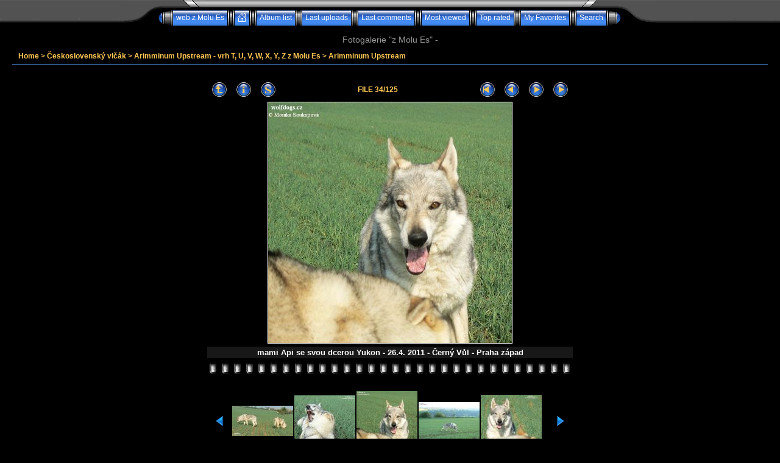

--- FILE ---
content_type: text/html; charset=utf-8
request_url: http://www.wolfdogs.cz/gallery/displayimage.php?album=5&pid=3517
body_size: 23181
content:
<!DOCTYPE html PUBLIC "-//W3C//DTD XHTML 1.0 Transitional//EN" "http://www.w3.org/TR/xhtml1/DTD/xhtml1-transitional.dtd">
<html xmlns="http://www.w3.org/1999/xhtml" xml:lang="en" lang="en" dir="ltr">
<head>
<meta http-equiv="Content-Type" content="text/html; charset=utf-8" />
<meta http-equiv="Pragma" content="no-cache" />
<title>Arimminum Upstream - mami Api se svou dcerou Yukon - 26.4. 2011 - Černý Vůl - Praha západ - Fotogalerie &quot;z Molu Es&quot;</title>
<link rel="start" href="displayimage.php?album=5&amp;pid=7995" title="Return to start" />
<link rel="prev" href="displayimage.php?album=5&amp;pid=3518#top_display_media" title="See previous file" />
<link rel="last" href="displayimage.php?album=5&amp;pid=3" title="Skip to end" />
<link rel="next" href="displayimage.php?album=5&amp;pid=3516#top_display_media" title="See next file"/>
<link rel="up" href="thumbnails.php?album=5&amp;page=1" title="Return to the thumbnail page"/>

<link rel="stylesheet" href="css/coppermine.css" type="text/css" />
<link rel="stylesheet" href="themes/eyeball/style.css" type="text/css" />
<link rel="shortcut icon" href="favicon.ico" />
<script type="text/javascript">
/* <![CDATA[ */
    var js_vars = {"site_url":"http:\/\/wolfdogs.cz","debug":false,"icon_dir":"images\/icons\/","lang_close":"Close","icon_close_path":"images\/icons\/close.png","cookies_allowed":true,"position":"33","album":5,"cat":false,"buttons":{"pic_info_title":"Display\/hide file information","pic_info_btn":"","slideshow_tgt":"displayimage.php?album=5&amp;pid=3517&amp;slideshow=5000#top_display_media","slideshow_title":"Slideshow","slideshow_btn":"","loc":"themes\/eyeball\/"},"stars_amount":"5","lang_rate_pic":"Rollover to rate this picture","rating":0,"theme_dir":"themes\/eyeball\/","can_vote":"true","form_token":"14c621e2aff491f17f0a574ae58427fc","timestamp":1769084552,"thumb_width":"100","thumb_use":"any","max_item":"5","count":"125","picture_id":"3517","not_default_theme":true};
/* ]]> */
</script>
<script type="text/javascript" src="js/jquery-1.3.2.js"></script>
<script type="text/javascript" src="js/scripts.js"></script>
<script type="text/javascript" src="js/jquery.greybox.js"></script>
<script type="text/javascript" src="js/jquery.elastic.js"></script>
<script type="text/javascript" src="js/displayimage.js"></script>

<script language="JavaScript" type="text/javascript">
<!--
function MM_findObj(n, d) { //v4.01
  var p,i,x;  if(!d) d=document; if((p=n.indexOf("?"))>0&&parent.frames.length) {
    d=parent.frames[n.substring(p+1)].document; n=n.substring(0,p);}
  if(!(x=d[n])&&d.all) x=d.all[n]; for (i=0;!x&&i<d.forms.length;i++) x=d.forms[i][n];
  for(i=0;!x&&d.layers&&i<d.layers.length;i++) x=MM_findObj(n,d.layers[i].document);
  if(!x && d.getElementById) x=d.getElementById(n); return x;
}

function MM_showHideLayers() { //v6.0
  var i,p,v,obj,args=MM_showHideLayers.arguments;
  for (i=0; i<(args.length-2); i+=3) if ((obj=MM_findObj(args[i]))!=null) { v=args[i+2];
    if (obj.style) { obj=obj.style; v=(v=='show')?'visible':(v=='hide')?'hidden':v; }
    obj.visibility=v; }
}
//-->
</script>
<!--
  SVN version info:
  Coppermine version: 1.5.9
  $HeadURL: https://svn.code.sf.net/p/coppermine/code/trunk/cpg1.5.x/themes/eyeball/template.html $
  $Revision: 7809 $
-->
</head>
<body>
  
  <table border="0" cellpadding="0" cellspacing="0" width="100%" class="top_panel">
    <tr>
      <td>
        <table border="0" cellpadding="0" cellspacing="0" width="100%">
          <tr>
            <td width="49%" style="background-image:url(themes/eyeball/images/top_background_r1_c1.gif);"></td>
            <td width="2%">
              <table border="0" cellpadding="0" cellspacing="0" width="100%">
                <tr>
                  <td>
                    <div>
                      <table border="0" cellpadding="0" cellspacing="0" width="100%">
                        <tr>
                          <td width="135" height="17" style="background-image:url(themes/eyeball/images/top_background_r1_c2.gif);background-repeat:no-repeat;"><img src="images/spacer.gif" width="135" height="17" border="0" alt="" /></td>

                          <td width="100%" style="background-image:url(themes/eyeball/images/top_background_r1_c4.gif);background-repeat:repeat-x;"></td>

                          <td width="135" height="17" style="background-image:url(themes/eyeball/images/top_background_r1_c5.gif);background-repeat:no-repeat;"><img src="images/spacer.gif" width="135" height="17" border="0" alt="" /></td>
                        </tr>
                      </table>
                    </div>
                  </td>
                </tr>

                <tr>
                  <td>
                    <div class="ie_fix">
                      <table border="0" cellpadding="0" cellspacing="0" width="100%">
                        <tr>
                          <td><img name="top_background_r2_c2" src="themes/eyeball/images/top_background_r2_c2.gif" width="55" height="25" border="0" id="top_background_r2_c2" alt="" /></td>

                          <td align="center">                        <table cellpadding="0" cellspacing="0" border="0" class="top_menu_bttn">
                                <tr>
                                        <td><img src="themes/eyeball/images/top_menu_left.gif" border="0" alt="" /><br /></td>
                                        <!-- BEGIN custom_link -->
                                                                                <td style="background-image:url(themes/eyeball/images/top_menu_button.gif);">
                                                <a href="http://wolfdogs.cz" title="web z Molu Es">web z Molu Es</a>
                                        </td>
                                        <td><img src="themes/eyeball/images/top_menu_spacer.gif" border="0" alt="" /><br /></td>
                                        <!-- END custom_link -->
                                        <td style="background-image:url(themes/eyeball/images/top_menu_button.gif);">
                                                <a href="index.php" onmouseover="MM_showHideLayers('Menu1','','show')"><img src="themes/eyeball/images/home.gif" border="0" alt="" /><br /></a>
                                        </td>
                                        <td><img src="themes/eyeball/images/top_menu_spacer.gif" border="0" alt="" /><br /></td>
                                        <td style="background-image:url(themes/eyeball/images/top_menu_button.gif);">
                                                <a href="index.php?cat=27" title="Go to the album list">Album list</a>
                                        </td>
                                        <td><img src="themes/eyeball/images/top_menu_spacer.gif" border="0" alt="" /><br /></td>
                                        <td style="background-image:url(themes/eyeball/images/top_menu_button.gif);">
                                                <a href="thumbnails.php?album=lastup&amp;cat=-5" onmouseover="MM_showHideLayers('Menu1','','hide')" title="Last uploads" rel="nofollow">Last uploads</a>
                                        </td>
                                        <td><img src="themes/eyeball/images/top_menu_spacer.gif" border="0" alt="" /><br /></td>
                                        <td style="background-image:url(themes/eyeball/images/top_menu_button.gif);">
                                                <a href="thumbnails.php?album=lastcom&amp;cat=-5" onmouseover="MM_showHideLayers('Menu1','','hide')" title="Last comments" rel="nofollow">Last comments</a>
                                        </td>
                                        <td><img src="themes/eyeball/images/top_menu_spacer.gif" border="0" alt="" /><br /></td>
                                        <td style="background-image:url(themes/eyeball/images/top_menu_button.gif);">
                                                <a href="thumbnails.php?album=topn&amp;cat=-5" onmouseover="MM_showHideLayers('Menu1','','hide')" title="Most viewed" rel="nofollow">Most viewed</a>
                                        </td>
                                        <td><img src="themes/eyeball/images/top_menu_spacer.gif" border="0" alt="" /><br /></td>
                                        <td style="background-image:url(themes/eyeball/images/top_menu_button.gif);">
                                                <a href="thumbnails.php?album=toprated&amp;cat=-5" onmouseover="MM_showHideLayers('Menu1','','hide')" title="Top rated" rel="nofollow">Top rated</a>
                                        </td>
                                        <td><img src="themes/eyeball/images/top_menu_spacer.gif" border="0" alt="" /><br /></td>
                                        <td style="background-image:url(themes/eyeball/images/top_menu_button.gif);">
                                        <a href="thumbnails.php?album=favpics" onmouseover="MM_showHideLayers('Menu1','','hide')" title="My Favorites" rel="nofollow">My Favorites</a>
                                        </td>
                                        
                                        <td><img src="themes/eyeball/images/top_menu_spacer.gif" border="0" alt="" /><br /></td>
                                         <td style="background-image:url(themes/eyeball/images/top_menu_button.gif);">
                                                <a href="search.php" onmouseover="MM_showHideLayers('Menu1','','hide')" title="Search">Search</a>
                                        </td>
                                        <td><img src="themes/eyeball/images/top_menu_right.gif" border="0" alt="" /><br /></td>

                                </tr>
                        </table></td>

                          <td><img name="top_background_r2_c6" src="themes/eyeball/images/top_background_r2_c6.gif" width="55" height="25" border="0" id="top_background_r2_c6" alt="" /></td>
                        </tr>
                      </table>
                    </div>
                  </td>
                </tr>
              </table>
            </td>

            <td width="49%" style="background-image:url(themes/eyeball/images/top_background_r1_c7.gif);"></td>
          </tr>
        </table>
      </td>
    </tr>
  </table>

  <div id="Menu1" class="topmenu">
    <table border="0" cellpadding="0" cellspacing="0">
      <tr>
        <td>            <!-- BEGIN home -->
        <a href="index.php" title="Go to the home page" >Home</a> |
  <!-- END home -->                    <!-- BEGIN login -->
        <a href="login.php?referer=displayimage.php%3Falbum%3D5%26pid%3D3517" title="Log me in" >Login</a> 
  <!-- END login -->  </td>
      </tr>
    </table>
  </div>

<h3 align="center">Fotogalerie &quot;z Molu Es&quot; - </h3>

  <div style="padding: 5px 20px;">
    <table width="100%" border="0" cellpadding="0" cellspacing="0">
      <tr>
        <td valign="top">
          
          
          
<!-- Start standard table -->
<table align="center" width="100%" cellspacing="0" cellpadding="0" class="maintable ">

        <tr>
            <td colspan="3" align="left" class="tableh1">
                <span class="statlink"><a href="index.php">Home</a> > <a href="index.php?cat=5">Československý vlčák</a> > <a href="index.php?cat=27">Arimminum Upstream - vrh T, U, V, W, X, Y, Z z Molu Es</a> > <a href="thumbnails.php?album=5">Arimminum Upstream</a></span>
            </td>
        </tr>
</table>
<!-- End standard table -->
        <img src="images/spacer.gif" width="1" height="25" alt="" /><br />
        <a name="top_display_media"></a>
<!-- Start standard table -->
<table align="center" width="600" cellspacing="0" cellpadding="0" class="maintable ">

        <tr>
                <td align="center" valign="middle" class="navmenu" width="48"><a href="thumbnails.php?album=5&amp;page=1" class="navmenu_pic" title="Return to the thumbnail page"><img src="themes/eyeball/images/navbar/thumbnails.png" align="middle" border="0" alt="Return to the thumbnail page" /></a></td>
<!-- BEGIN pic_info_button -->
                <!-- button will be added by displayimage.js -->
                <td id="pic_info_button" align="center" valign="middle" class="navmenu" width="48"></td>
<!-- END pic_info_button -->
<!-- BEGIN slideshow_button -->
                <!-- button will be added by displayimage.js -->
                <td id="slideshow_button" align="center" valign="middle" class="navmenu" width="48"></td>
<!-- END slideshow_button -->
                <td align="center" valign="middle" class="navmenu" width="100%">FILE 34/125</td>


<!-- BEGIN nav_start -->
                <td align="center" valign="middle" class="navmenu" width="48"><a href="displayimage.php?album=5&amp;pid=7995#top_display_media" class="navmenu_pic" title="Return to start"><img src="themes/eyeball/images/navbar/start.png" border="0" align="middle" alt="Return to start" /></a></td>
<!-- END nav_start -->
<!-- BEGIN nav_prev -->
                <td align="center" valign="middle" class="navmenu" width="48"><a href="displayimage.php?album=5&amp;pid=3518#top_display_media" class="navmenu_pic" title="See previous file"><img src="themes/eyeball/images/navbar/prev.png" border="0" align="middle" alt="See previous file" /></a></td>
<!-- END nav_prev -->
<!-- BEGIN nav_next -->
                <td align="center" valign="middle" class="navmenu" width="48"><a href="displayimage.php?album=5&amp;pid=3516#top_display_media" class="navmenu_pic" title="See next file"><img src="themes/eyeball/images/navbar/next.png" border="0" align="middle" alt="See next file" /></a></td>
<!-- END nav_next -->
<!-- BEGIN nav_end -->
                <td align="center" valign="middle" class="navmenu" width="48"><a href="displayimage.php?album=5&amp;pid=3#top_display_media" class="navmenu_pic" title="Skip to end"><img src="themes/eyeball/images/navbar/end.png" border="0" align="middle" alt="Skip to end" /></a></td>
<!-- END nav_end -->

        </tr>
</table>
<!-- End standard table -->

<!-- Start standard table -->
<table align="center" width="600" cellspacing="0" cellpadding="0" class="maintable ">
        <tr>
                <td align="center" class="display_media" nowrap="nowrap">
                        <table width="100%" cellspacing="2" cellpadding="0">
                                <tr>
                                        <td align="center" style="{SLIDESHOW_STYLE}">
                                                <a href="javascript:;" onclick="MM_openBrWindow('displayimage.php?pid=3517&amp;fullsize=1','7950962486972168900342','scrollbars=yes,toolbar=no,status=no,resizable=yes,width=805,height=793')"><img src="albums/Api/normal_Api_ty_jedna.jpg" width="400" height="395" class="image" border="0" alt="Click to view full size image" /><br /></a>

                                        </td>
                                </tr>
                        </table>
                </td>
            </tr>
            <tr>
                <td>
                        <table width="100%" cellspacing="2" cellpadding="0" class="tableb tableb_alternate">
                                        <tr>
                                                <td align="center">
                                                        
                                                </td>
                                        </tr>
                        </table>


<!-- BEGIN img_desc -->
                        <table cellpadding="0" cellspacing="0" class="tableb tableb_alternate" width="100%">
<!-- BEGIN title -->
                                <tr>
                                        <td class="tableb tableb_alternate"><h1 class="pic_title">
                                                mami Api se svou dcerou Yukon - 26.4. 2011 - Černý Vůl - Praha západ
                                        </h1></td>
                                </tr>
<!-- END title -->

                        </table>
<!-- END img_desc -->
                </td>
        </tr>
</table>
<!-- End standard table -->
<div id="filmstrip">
<!-- Start standard table -->
<table align="center" width="600" cellspacing="0" cellpadding="0" class="maintable ">

        <tr>
          <td valign="top" class="filmstrip_background" style="background-image: url(images/tile.gif);"><img src="images/tile.gif" alt="" border="0" /></td>
        </tr>
        <tr>
          <td valign="bottom" class="thumbnails filmstrip_background" align="center" style="{THUMB_TD_STYLE}">
            <table width="100%" cellspacing="0" cellpadding="3" border="0">
                <tr>
                   <td width="50%" class="prev_strip"></td>
                     <td valign="bottom"  style="{THUMB_TD_STYLE}">
                       <div id="film" style="width:520px; position:relative;"><table class="tape" ><tr>
                <td align="center" class="thumb" >
                  <a href="displayimage.php?album=5&amp;pid=3519#top_display_media" class="thumbLink" style="width:100px; float: left"><img src="albums/Api/thumb_Api_Yukon_se_pase.jpg" class="strip_image" border="0" alt="Api_Yukon_se_pase.jpg" title="Filename=Api_Yukon_se_pase.jpg
Filesize=144KiB
Dimensions=1000x503
Date added=Apr 27, 2011" /></a>
                </td>

                <td align="center" class="thumb" >
                  <a href="displayimage.php?album=5&amp;pid=3518#top_display_media" class="thumbLink" style="width:100px; float: left"><img src="albums/Api/thumb_Api_Yukon_moc_me_nestvi1.jpg" class="strip_image" border="0" alt="Api_Yukon_moc_me_nestvi1.jpg" title="Filename=Api_Yukon_moc_me_nestvi1.jpg
Filesize=159KiB
Dimensions=800x666
Date added=Apr 27, 2011" /></a>
                </td>

                <td align="center" class="thumb" >
                  <a href="displayimage.php?album=5&amp;pid=3517#top_display_media" class="thumbLink" style="width:100px; float: left"><img src="albums/Api/thumb_Api_ty_jedna.jpg" class="strip_image" border="0" alt="Api_ty_jedna.jpg" title="Filename=Api_ty_jedna.jpg
Filesize=134KiB
Dimensions=800x790
Date added=Apr 27, 2011" /></a>
                </td>

                <td align="center" class="thumb" >
                  <a href="displayimage.php?album=5&amp;pid=3516#top_display_media" class="thumbLink" style="width:100px; float: left"><img src="albums/Api/thumb_Api_cerny_vul.jpg" class="strip_image" border="0" alt="Api_cerny_vul.jpg" title="Filename=Api_cerny_vul.jpg
Filesize=212KiB
Dimensions=1200x739
Date added=Apr 27, 2011" /></a>
                </td>

                <td align="center" class="thumb" >
                  <a href="displayimage.php?album=5&amp;pid=3515#top_display_media" class="thumbLink" style="width:100px; float: left"><img src="albums/Api/thumb_Api_8let3.jpg" class="strip_image" border="0" alt="Api_8let3.jpg" title="Filename=Api_8let3.jpg
Filesize=104KiB
Dimensions=800x684
Date added=Apr 27, 2011" /></a>
                </td>
</tr></table></div>
                     </td>
                   <td width="50%" align="right" class="next_strip"></td>
                </tr>
            </table>
          </td>
        </tr>
        <tr>
         <td valign="top" class="filmstrip_background" style="background-image: url(images/tile.gif);"><img src="images/tile.gif" alt="" border="0" /></td>
        </tr>


</table>
<!-- End standard table -->
</div>
<!-- Start standard table -->
<table align="center" width="600" cellspacing="0" cellpadding="0" class="maintable ">
        <tr>
                <td><img src="themes/eyeball/images/hline_left.gif" alt="" /><br /></td>
                <td width="100%" style="background-image:url(themes/eyeball/images/hline_bg.gif);" align="center"><img src="themes/eyeball/images/hline_blue_ball.gif" alt="" /><br /></td>
                <td><img src="themes/eyeball/images/hline_right.gif" alt="" /><br /></td>
        </tr>
</table>
<!-- End standard table -->
<table align="center" width="600" cellspacing="1" cellpadding="0" class="maintable">
    <tr>
        <td colspan="6" class="tableh2" id="voting_title"><strong>Rate this file </strong> (No vote yet)</td>
    </tr>
    <tr id="rating_stars">
        <td class="tableb" id="star_rating"></td>
    </tr>
    <tr class="noscript">
      <td class="tableb" colspan="6" align="center">
        <noscript>
           Javascript must be enabled in order to vote
        </noscript>
      </td>
    </tr>
</table><div id="picinfo" style="display: none;">

<!-- Start standard table -->
<table align="center" width="600" cellspacing="0" cellpadding="0" class="maintable ">
        <tr>
                <td><img src="themes/eyeball/images/hline_left.gif" alt="" /><br /></td>
                <td width="100%" style="background-image:url(themes/eyeball/images/hline_bg.gif);" align="center"><img src="themes/eyeball/images/hline_blue_ball.gif" alt="" /><br /></td>
                <td><img src="themes/eyeball/images/hline_right.gif" alt="" /><br /></td>
        </tr>
</table>
<!-- End standard table -->

<!-- Start standard table -->
<table align="center" width="600" cellspacing="0" cellpadding="0" class="maintable ">
        <tr><td colspan="2" class="tableh2">File information</td></tr>
        <tr><td class="tableb tableb_alternate" valign="top" >Filename:</td><td class="tableb tableb_alternate">Api_ty_jedna.jpg</td></tr>
        <tr><td class="tableb tableb_alternate" valign="top" >Album name:</td><td class="tableb tableb_alternate"><span class="alblink"><a href="profile.php?uid=1">Monika</a> / <a href="thumbnails.php?album=5">Arimminum Upstream</a></span></td></tr>
        <tr><td class="tableb tableb_alternate" valign="top" >Filesize:</td><td class="tableb tableb_alternate"><span dir="ltr">134&nbsp;KiB</span></td></tr>
        <tr><td class="tableb tableb_alternate" valign="top" >Date added:</td><td class="tableb tableb_alternate">Apr 27, 2011</td></tr>
        <tr><td class="tableb tableb_alternate" valign="top" >Dimensions:</td><td class="tableb tableb_alternate">800 x 790 pixels</td></tr>
        <tr><td class="tableb tableb_alternate" valign="top" >Displayed:</td><td class="tableb tableb_alternate">185 times</td></tr>
        <tr><td class="tableb tableb_alternate" valign="top" >URL:</td><td class="tableb tableb_alternate"><a href="http://wolfdogs.cz/displayimage.php?pid=3517" >http://wolfdogs.cz/displayimage.php?pid=3517</a></td></tr>
        <tr><td class="tableb tableb_alternate" valign="top" >Favorites:</td><td class="tableb tableb_alternate"><a href="addfav.php?pid=3517&amp;referer=displayimage.php%3Falbum%3D5%26pid%3D3517" >Add to Favorites</a></td></tr>
</table>
<!-- End standard table -->
</div>

        </td>
      </tr>
    </table>
  </div> 
<div class="footer" align="center" style="padding:10px;display:block;visibility:visible; font-family: Verdana,Arial,sans-serif;">Powered by <a href="http://coppermine-gallery.net/" title="Coppermine Photo Gallery" rel="external">Coppermine Photo Gallery</a></div>
<!--Coppermine Photo Gallery 1.5.24 (stable)-->
</body>
</html>